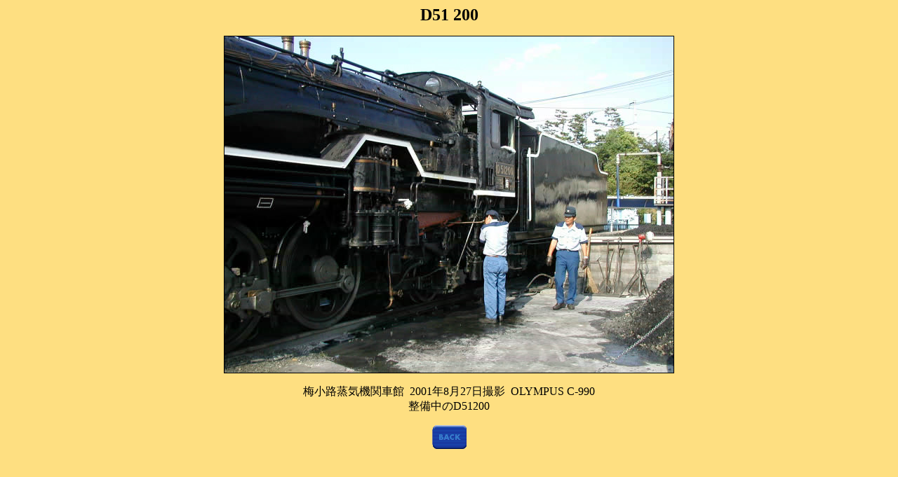

--- FILE ---
content_type: text/html
request_url: http://tetsu1972.com/keisikibetu/D51/D51200/04.html
body_size: 759
content:
<!DOCTYPE HTML PUBLIC "-//W3C//DTD HTML 4.01 Transitional//EN">
<HTML>
<HEAD>
<META http-equiv="Content-Type" content="text/html; charset=Shift_JIS">
<META name="GENERATOR" content="IBM WebSphere Studio Homepage Builder Version 6.5.0.0 for Windows">
<META http-equiv="Content-Style-Type" content="text/css">
<TITLE></TITLE>
</HEAD>
<BODY bgcolor="#fedf81">
<CENTER><B><FONT size="+2">D51 200</FONT></B></CENTER>
<P align="center"><IMG src="../../../umekoji/20010827/p8270067.jpg" width="640" height="480" border="1"></P>
<P align="center">梅小路蒸気機関車館 &nbsp;2001年8月27日撮影 &nbsp;OLYMPUS C-990<BR>整備中のD51200</P>
<P align="center"><A href="../D51200.html"><IMG src="../../../t_b_back.gif" width="49" height="34" border="0"></A></P>
</BODY>
</HTML>
